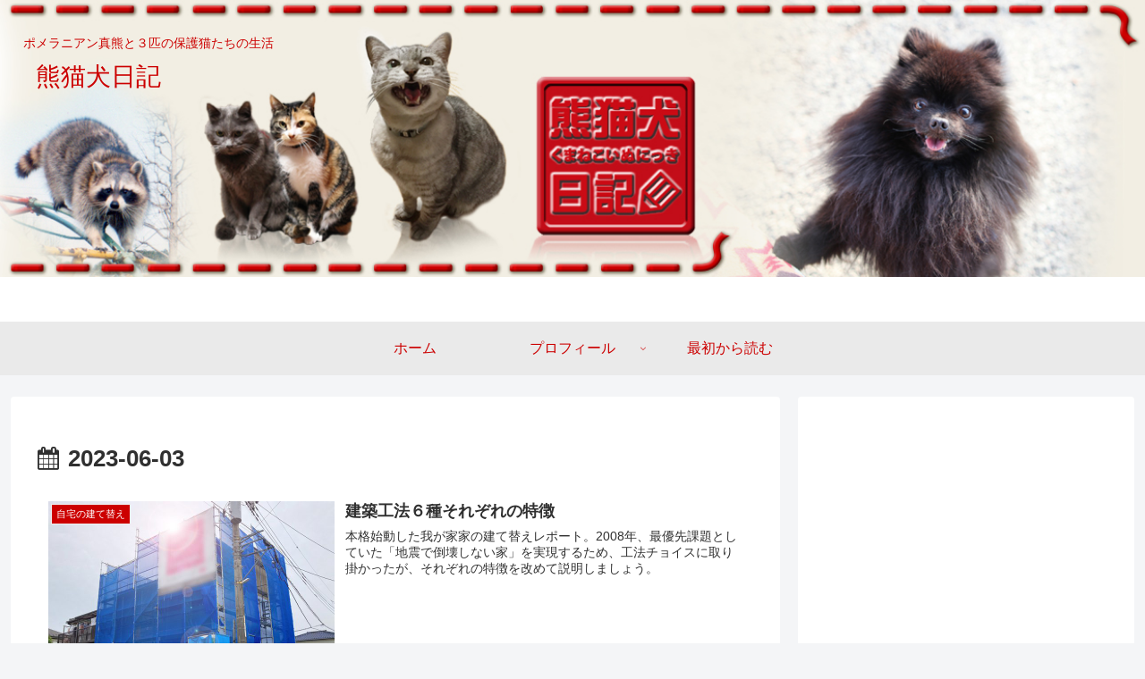

--- FILE ---
content_type: text/html; charset=utf-8
request_url: https://www.google.com/recaptcha/api2/aframe
body_size: 268
content:
<!DOCTYPE HTML><html><head><meta http-equiv="content-type" content="text/html; charset=UTF-8"></head><body><script nonce="Gz8kYMK0vhb4Wr6udKnjzA">/** Anti-fraud and anti-abuse applications only. See google.com/recaptcha */ try{var clients={'sodar':'https://pagead2.googlesyndication.com/pagead/sodar?'};window.addEventListener("message",function(a){try{if(a.source===window.parent){var b=JSON.parse(a.data);var c=clients[b['id']];if(c){var d=document.createElement('img');d.src=c+b['params']+'&rc='+(localStorage.getItem("rc::a")?sessionStorage.getItem("rc::b"):"");window.document.body.appendChild(d);sessionStorage.setItem("rc::e",parseInt(sessionStorage.getItem("rc::e")||0)+1);localStorage.setItem("rc::h",'1764812148806');}}}catch(b){}});window.parent.postMessage("_grecaptcha_ready", "*");}catch(b){}</script></body></html>

--- FILE ---
content_type: text/css
request_url: https://kumanekoinu.com/wp-content/themes/cocoon-child-master/style.css?ver=6.8.3&fver=20240604052637
body_size: 1176
content:
@charset "UTF-8";

/*!
Theme Name: Cocoon Child
Template:   cocoon-master
Version:    1.1.0
*/

/************************************
** 子テーマ用のスタイルを書く
************************************/
/*必要ならばここにコードを書く*/
.tab-caption-box,
.label-box {
	border:none;
}
/************************************
** ヘッダーを左上に表示させる
************************************/
/*必要ならばここにコードを書く*/
.header-in {
  display: flex;
  flex-direction: column;
  justify-content: flex-start;
}
.header-in .tagline {
text-align:left;
 padding-top: 2em;
 padding-left: 0px;
 margin-bottom: 0;
}




/************************************
** テーブルの1列目をセル内改行をしないようにする
************************************/
.col1-nowrap td:nth-of-type(1) { white-space: nowrap;}

.header-in .logo {
text-align: left;
 padding-top: 0;
 padding-left: 10px ;
 margin-top: 0;
 
}

/************************************
** プロフィールのフォントを小さく
************************************/
.sidebar .author-box .author-name a {
  font-size: 15px;
}
.sidebar .author-box p {
  font-size: 15px;
}

/************************************
** ウィジェットを小さく
************************************/
/*ウィジェット（カテゴリー・アーカイブなど）*/
.widget_recent_entries ul li a,
.widget_categories ul li a,
.widget_archive ul li a,
.widget_pages ul li a,
.widget_meta ul li a,
.widget_rss ul li a,
.widget_nav_menu ul li a {
  line-height:1.3;
  font-size: 15px;
}

/************************************
** ウィジェット間にボーダーを引く
************************************/
.widget_archive ul li a,
.widget_meta ul li a,
.widget_categories ul li a { /*親カテゴリ用のコード*/
	padding: 7px 15px;
	display: block;
    border-top: 1px dotted #ccc; /*上部にボーダーを引く*/
}

.widget_archive > ul > li > a:first-child,
.widget_meta > ul > li > a:first-child,
.widget_categories > ul > li > a:first-child { 
    border-top: none; /*最初の親カテゴリは上部ボーダーを消す*/
}

.widget_archive > ul > li > a:last-child,
.widget_meta > ul > li > a:last-child,
.widget_categories > ul > li > a:last-child {
    border-bottom: 1px dotted #ccc; /*最後の親カテゴリは下部ボーダーを引く*/
}

/****************************************
** カテゴリー・アーカイブの投稿数をBOX化
*****************************************/
.widget_archive ul li a .post-count,
.widget_categories ul li a .post-count { /*記事数用のコード*/
    display: block;
    float: right;
    background: #ededed;
    padding: 0 1em;
    font-size: 14px;
    margin-top: .2em;
    border-radius: 4px;
}

/*カレンダー*/
#wp-calendar {
  border-collapse: collapse;
  border-top-width: 1px;
  border-right-width: 1px;
  border-top-style: solid;
  border-right-style: solid;
  border-top-color: #ddd;
  border-right-color: #ddd;
  width: 100%;
  max-width: 400px;
  font-size: 15px;
}




/************************************
** サイドバーのスタイルを調整
************************************/
.sidebar h3 {
  padding: 5px 12px;
  margin: 26px 0;
}

/************************************
** レスポンシブデザイン用のメディアクエリ
************************************/
/*1240px以下*/
@media screen and (max-width: 1240px){
  /*必要ならばここにコードを書く*/
}

/*1023px以下*/
@media screen and (max-width: 1023px){
  /*必要ならばここにコードを書く*/
}

/*834px以下*/
@media screen and (max-width: 834px){
  /*必要ならばここにコードを書く*/
}

/*480px以下*/
@media screen and (max-width: 480px){
  /*必要ならばここにコードを書く*/
}

